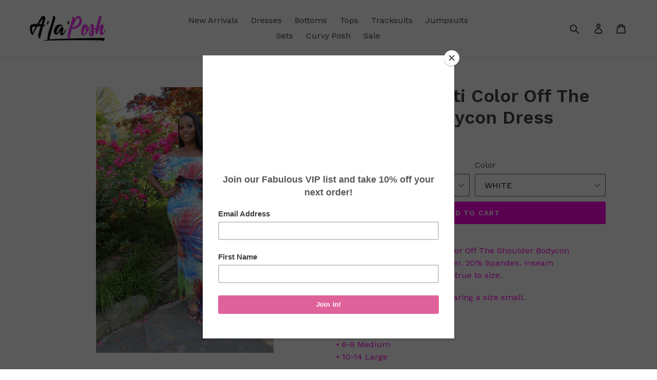

--- FILE ---
content_type: text/html; charset=utf-8
request_url: https://alaposh.com/products/caroline-multi-color-off-the-shoulder-bodycon-silhouette-dress-1
body_size: 18390
content:
<!doctype html>
<!--[if IE 9]> <html class="ie9 no-js" lang="en"> <![endif]-->
<!--[if (gt IE 9)|!(IE)]><!--> <html class="no-js" lang="en"> <!--<![endif]-->
<head>
  <meta charset="utf-8">
  <meta http-equiv="X-UA-Compatible" content="IE=edge,chrome=1">
  <meta name="viewport" content="width=device-width,initial-scale=1">
  <meta name="theme-color" content="#ff02e3">
  <link rel="canonical" href="https://alaposh.com/products/caroline-multi-color-off-the-shoulder-bodycon-silhouette-dress-1"><link rel="shortcut icon" href="//alaposh.com/cdn/shop/files/alaposh-clothing-A-icon_32x32.png?v=1613729868" type="image/png"><title>Carolyne Multi Color Off The Shoulder Bodycon Silhouette Dress
&ndash; A&#39; La&#39; Posh Clothing</title><meta name="description" content="Carolyne Multi Color Off The Shoulder Bodycon Dress."><!-- /snippets/social-meta-tags.liquid -->




<meta property="og:site_name" content="A&#39; La&#39; Posh Clothing">
<meta property="og:url" content="https://alaposh.com/products/caroline-multi-color-off-the-shoulder-bodycon-silhouette-dress-1">
<meta property="og:title" content="Carolyne Multi Color Off The Shoulder Bodycon Dress">
<meta property="og:type" content="product">
<meta property="og:description" content="Carolyne Multi Color Off The Shoulder Bodycon Dress.">

  <meta property="og:price:amount" content="39.00">
  <meta property="og:price:currency" content="USD">

<meta property="og:image" content="http://alaposh.com/cdn/shop/products/1556203364565_1200x1200.png?v=1557505261"><meta property="og:image" content="http://alaposh.com/cdn/shop/products/1556203455907_1200x1200.png?v=1557505261"><meta property="og:image" content="http://alaposh.com/cdn/shop/products/1556203422088_1200x1200.png?v=1557505261">
<meta property="og:image:secure_url" content="https://alaposh.com/cdn/shop/products/1556203364565_1200x1200.png?v=1557505261"><meta property="og:image:secure_url" content="https://alaposh.com/cdn/shop/products/1556203455907_1200x1200.png?v=1557505261"><meta property="og:image:secure_url" content="https://alaposh.com/cdn/shop/products/1556203422088_1200x1200.png?v=1557505261">


  <meta name="twitter:site" content="@https://www.instagram.com/alaposhclothing/">

<meta name="twitter:card" content="summary_large_image">
<meta name="twitter:title" content="Carolyne Multi Color Off The Shoulder Bodycon Dress">
<meta name="twitter:description" content="Carolyne Multi Color Off The Shoulder Bodycon Dress.">


  <link href="//alaposh.com/cdn/shop/t/1/assets/theme.scss.css?v=139603512466518922231744681155" rel="stylesheet" type="text/css" media="all" />
  

  <link href="//fonts.googleapis.com/css?family=Work+Sans:400,700" rel="stylesheet" type="text/css" media="all" />


  

    <link href="//fonts.googleapis.com/css?family=Work+Sans:600" rel="stylesheet" type="text/css" media="all" />
  



  <script>
    var theme = {
      strings: {
        addToCart: "Add to cart",
        soldOut: "Sold out",
        unavailable: "Unavailable",
        regularPrice: "Regular price",
        sale: "Sale",
        showMore: "Show More",
        showLess: "Show Less",
        addressError: "Error looking up that address",
        addressNoResults: "No results for that address",
        addressQueryLimit: "You have exceeded the Google API usage limit. Consider upgrading to a \u003ca href=\"https:\/\/developers.google.com\/maps\/premium\/usage-limits\"\u003ePremium Plan\u003c\/a\u003e.",
        authError: "There was a problem authenticating your Google Maps account.",
        newWindow: "Opens in a new window.",
        external: "Opens external website.",
        newWindowExternal: "Opens external website in a new window."
      },
      moneyFormat: "${{amount}}"
    }

    document.documentElement.className = document.documentElement.className.replace('no-js', 'js');
  </script>

  <!--[if (lte IE 9) ]><script src="//alaposh.com/cdn/shop/t/1/assets/match-media.min.js?v=22265819453975888031527627735" type="text/javascript"></script><![endif]--><!--[if (gt IE 9)|!(IE)]><!--><script src="//alaposh.com/cdn/shop/t/1/assets/lazysizes.js?v=68441465964607740661527627735" async="async"></script><!--<![endif]-->
  <!--[if lte IE 9]><script src="//alaposh.com/cdn/shop/t/1/assets/lazysizes.min.js?v=181"></script><![endif]-->

  <!--[if (gt IE 9)|!(IE)]><!--><script src="//alaposh.com/cdn/shop/t/1/assets/vendor.js?v=121857302354663160541527627736" defer="defer"></script><!--<![endif]-->
  <!--[if lte IE 9]><script src="//alaposh.com/cdn/shop/t/1/assets/vendor.js?v=121857302354663160541527627736"></script><![endif]-->

  <!--[if (gt IE 9)|!(IE)]><!--><script src="//alaposh.com/cdn/shop/t/1/assets/theme.js?v=150511567468357448481639408498" defer="defer"></script><!--<![endif]-->
  <!--[if lte IE 9]><script src="//alaposh.com/cdn/shop/t/1/assets/theme.js?v=150511567468357448481639408498"></script><![endif]-->

  <script>window.performance && window.performance.mark && window.performance.mark('shopify.content_for_header.start');</script><meta name="google-site-verification" content="tNNgDpu6yf9FJhnkge4uRNUro1U7AbrW6LzQc5hZoPQ">
<meta id="shopify-digital-wallet" name="shopify-digital-wallet" content="/3602022515/digital_wallets/dialog">
<meta name="shopify-checkout-api-token" content="62dc01b1f2417cf592768c05efd8758b">
<link rel="alternate" type="application/json+oembed" href="https://alaposh.com/products/caroline-multi-color-off-the-shoulder-bodycon-silhouette-dress-1.oembed">
<script async="async" src="/checkouts/internal/preloads.js?locale=en-US"></script>
<link rel="preconnect" href="https://shop.app" crossorigin="anonymous">
<script async="async" src="https://shop.app/checkouts/internal/preloads.js?locale=en-US&shop_id=3602022515" crossorigin="anonymous"></script>
<script id="apple-pay-shop-capabilities" type="application/json">{"shopId":3602022515,"countryCode":"US","currencyCode":"USD","merchantCapabilities":["supports3DS"],"merchantId":"gid:\/\/shopify\/Shop\/3602022515","merchantName":"A' La' Posh Clothing","requiredBillingContactFields":["postalAddress","email"],"requiredShippingContactFields":["postalAddress","email"],"shippingType":"shipping","supportedNetworks":["visa","masterCard","amex","discover","elo","jcb"],"total":{"type":"pending","label":"A' La' Posh Clothing","amount":"1.00"},"shopifyPaymentsEnabled":true,"supportsSubscriptions":true}</script>
<script id="shopify-features" type="application/json">{"accessToken":"62dc01b1f2417cf592768c05efd8758b","betas":["rich-media-storefront-analytics"],"domain":"alaposh.com","predictiveSearch":true,"shopId":3602022515,"locale":"en"}</script>
<script>var Shopify = Shopify || {};
Shopify.shop = "a-la-posh.myshopify.com";
Shopify.locale = "en";
Shopify.currency = {"active":"USD","rate":"1.0"};
Shopify.country = "US";
Shopify.theme = {"name":"Debut","id":17208508531,"schema_name":"Debut","schema_version":"4.0.0","theme_store_id":796,"role":"main"};
Shopify.theme.handle = "null";
Shopify.theme.style = {"id":null,"handle":null};
Shopify.cdnHost = "alaposh.com/cdn";
Shopify.routes = Shopify.routes || {};
Shopify.routes.root = "/";</script>
<script type="module">!function(o){(o.Shopify=o.Shopify||{}).modules=!0}(window);</script>
<script>!function(o){function n(){var o=[];function n(){o.push(Array.prototype.slice.apply(arguments))}return n.q=o,n}var t=o.Shopify=o.Shopify||{};t.loadFeatures=n(),t.autoloadFeatures=n()}(window);</script>
<script>
  window.ShopifyPay = window.ShopifyPay || {};
  window.ShopifyPay.apiHost = "shop.app\/pay";
  window.ShopifyPay.redirectState = null;
</script>
<script id="shop-js-analytics" type="application/json">{"pageType":"product"}</script>
<script defer="defer" async type="module" src="//alaposh.com/cdn/shopifycloud/shop-js/modules/v2/client.init-shop-cart-sync_C5BV16lS.en.esm.js"></script>
<script defer="defer" async type="module" src="//alaposh.com/cdn/shopifycloud/shop-js/modules/v2/chunk.common_CygWptCX.esm.js"></script>
<script type="module">
  await import("//alaposh.com/cdn/shopifycloud/shop-js/modules/v2/client.init-shop-cart-sync_C5BV16lS.en.esm.js");
await import("//alaposh.com/cdn/shopifycloud/shop-js/modules/v2/chunk.common_CygWptCX.esm.js");

  window.Shopify.SignInWithShop?.initShopCartSync?.({"fedCMEnabled":true,"windoidEnabled":true});

</script>
<script>
  window.Shopify = window.Shopify || {};
  if (!window.Shopify.featureAssets) window.Shopify.featureAssets = {};
  window.Shopify.featureAssets['shop-js'] = {"shop-cart-sync":["modules/v2/client.shop-cart-sync_ZFArdW7E.en.esm.js","modules/v2/chunk.common_CygWptCX.esm.js"],"init-fed-cm":["modules/v2/client.init-fed-cm_CmiC4vf6.en.esm.js","modules/v2/chunk.common_CygWptCX.esm.js"],"shop-cash-offers":["modules/v2/client.shop-cash-offers_DOA2yAJr.en.esm.js","modules/v2/chunk.common_CygWptCX.esm.js","modules/v2/chunk.modal_D71HUcav.esm.js"],"shop-button":["modules/v2/client.shop-button_tlx5R9nI.en.esm.js","modules/v2/chunk.common_CygWptCX.esm.js"],"shop-toast-manager":["modules/v2/client.shop-toast-manager_ClPi3nE9.en.esm.js","modules/v2/chunk.common_CygWptCX.esm.js"],"init-shop-cart-sync":["modules/v2/client.init-shop-cart-sync_C5BV16lS.en.esm.js","modules/v2/chunk.common_CygWptCX.esm.js"],"avatar":["modules/v2/client.avatar_BTnouDA3.en.esm.js"],"init-windoid":["modules/v2/client.init-windoid_sURxWdc1.en.esm.js","modules/v2/chunk.common_CygWptCX.esm.js"],"init-shop-email-lookup-coordinator":["modules/v2/client.init-shop-email-lookup-coordinator_B8hsDcYM.en.esm.js","modules/v2/chunk.common_CygWptCX.esm.js"],"pay-button":["modules/v2/client.pay-button_FdsNuTd3.en.esm.js","modules/v2/chunk.common_CygWptCX.esm.js"],"shop-login-button":["modules/v2/client.shop-login-button_C5VAVYt1.en.esm.js","modules/v2/chunk.common_CygWptCX.esm.js","modules/v2/chunk.modal_D71HUcav.esm.js"],"init-customer-accounts-sign-up":["modules/v2/client.init-customer-accounts-sign-up_CPSyQ0Tj.en.esm.js","modules/v2/client.shop-login-button_C5VAVYt1.en.esm.js","modules/v2/chunk.common_CygWptCX.esm.js","modules/v2/chunk.modal_D71HUcav.esm.js"],"init-shop-for-new-customer-accounts":["modules/v2/client.init-shop-for-new-customer-accounts_ChsxoAhi.en.esm.js","modules/v2/client.shop-login-button_C5VAVYt1.en.esm.js","modules/v2/chunk.common_CygWptCX.esm.js","modules/v2/chunk.modal_D71HUcav.esm.js"],"init-customer-accounts":["modules/v2/client.init-customer-accounts_DxDtT_ad.en.esm.js","modules/v2/client.shop-login-button_C5VAVYt1.en.esm.js","modules/v2/chunk.common_CygWptCX.esm.js","modules/v2/chunk.modal_D71HUcav.esm.js"],"shop-follow-button":["modules/v2/client.shop-follow-button_Cva4Ekp9.en.esm.js","modules/v2/chunk.common_CygWptCX.esm.js","modules/v2/chunk.modal_D71HUcav.esm.js"],"checkout-modal":["modules/v2/client.checkout-modal_BPM8l0SH.en.esm.js","modules/v2/chunk.common_CygWptCX.esm.js","modules/v2/chunk.modal_D71HUcav.esm.js"],"lead-capture":["modules/v2/client.lead-capture_Bi8yE_yS.en.esm.js","modules/v2/chunk.common_CygWptCX.esm.js","modules/v2/chunk.modal_D71HUcav.esm.js"],"shop-login":["modules/v2/client.shop-login_D6lNrXab.en.esm.js","modules/v2/chunk.common_CygWptCX.esm.js","modules/v2/chunk.modal_D71HUcav.esm.js"],"payment-terms":["modules/v2/client.payment-terms_CZxnsJam.en.esm.js","modules/v2/chunk.common_CygWptCX.esm.js","modules/v2/chunk.modal_D71HUcav.esm.js"]};
</script>
<script>(function() {
  var isLoaded = false;
  function asyncLoad() {
    if (isLoaded) return;
    isLoaded = true;
    var urls = ["\/\/code.tidio.co\/whbg35ub7tm1d31sk1sxkektjvil0rnc.js?shop=a-la-posh.myshopify.com","https:\/\/chimpstatic.com\/mcjs-connected\/js\/users\/85463fe2d51054c59cc223771\/65d5511c8bc4e1f7e3b8628c2.js?shop=a-la-posh.myshopify.com"];
    for (var i = 0; i < urls.length; i++) {
      var s = document.createElement('script');
      s.type = 'text/javascript';
      s.async = true;
      s.src = urls[i];
      var x = document.getElementsByTagName('script')[0];
      x.parentNode.insertBefore(s, x);
    }
  };
  if(window.attachEvent) {
    window.attachEvent('onload', asyncLoad);
  } else {
    window.addEventListener('load', asyncLoad, false);
  }
})();</script>
<script id="__st">var __st={"a":3602022515,"offset":-18000,"reqid":"e4e5e703-5bb0-4d3e-b7cb-e6424664241c-1768851240","pageurl":"alaposh.com\/products\/caroline-multi-color-off-the-shoulder-bodycon-silhouette-dress-1","u":"cb16e3b50ad9","p":"product","rtyp":"product","rid":2014005919859};</script>
<script>window.ShopifyPaypalV4VisibilityTracking = true;</script>
<script id="captcha-bootstrap">!function(){'use strict';const t='contact',e='account',n='new_comment',o=[[t,t],['blogs',n],['comments',n],[t,'customer']],c=[[e,'customer_login'],[e,'guest_login'],[e,'recover_customer_password'],[e,'create_customer']],r=t=>t.map((([t,e])=>`form[action*='/${t}']:not([data-nocaptcha='true']) input[name='form_type'][value='${e}']`)).join(','),a=t=>()=>t?[...document.querySelectorAll(t)].map((t=>t.form)):[];function s(){const t=[...o],e=r(t);return a(e)}const i='password',u='form_key',d=['recaptcha-v3-token','g-recaptcha-response','h-captcha-response',i],f=()=>{try{return window.sessionStorage}catch{return}},m='__shopify_v',_=t=>t.elements[u];function p(t,e,n=!1){try{const o=window.sessionStorage,c=JSON.parse(o.getItem(e)),{data:r}=function(t){const{data:e,action:n}=t;return t[m]||n?{data:e,action:n}:{data:t,action:n}}(c);for(const[e,n]of Object.entries(r))t.elements[e]&&(t.elements[e].value=n);n&&o.removeItem(e)}catch(o){console.error('form repopulation failed',{error:o})}}const l='form_type',E='cptcha';function T(t){t.dataset[E]=!0}const w=window,h=w.document,L='Shopify',v='ce_forms',y='captcha';let A=!1;((t,e)=>{const n=(g='f06e6c50-85a8-45c8-87d0-21a2b65856fe',I='https://cdn.shopify.com/shopifycloud/storefront-forms-hcaptcha/ce_storefront_forms_captcha_hcaptcha.v1.5.2.iife.js',D={infoText:'Protected by hCaptcha',privacyText:'Privacy',termsText:'Terms'},(t,e,n)=>{const o=w[L][v],c=o.bindForm;if(c)return c(t,g,e,D).then(n);var r;o.q.push([[t,g,e,D],n]),r=I,A||(h.body.append(Object.assign(h.createElement('script'),{id:'captcha-provider',async:!0,src:r})),A=!0)});var g,I,D;w[L]=w[L]||{},w[L][v]=w[L][v]||{},w[L][v].q=[],w[L][y]=w[L][y]||{},w[L][y].protect=function(t,e){n(t,void 0,e),T(t)},Object.freeze(w[L][y]),function(t,e,n,w,h,L){const[v,y,A,g]=function(t,e,n){const i=e?o:[],u=t?c:[],d=[...i,...u],f=r(d),m=r(i),_=r(d.filter((([t,e])=>n.includes(e))));return[a(f),a(m),a(_),s()]}(w,h,L),I=t=>{const e=t.target;return e instanceof HTMLFormElement?e:e&&e.form},D=t=>v().includes(t);t.addEventListener('submit',(t=>{const e=I(t);if(!e)return;const n=D(e)&&!e.dataset.hcaptchaBound&&!e.dataset.recaptchaBound,o=_(e),c=g().includes(e)&&(!o||!o.value);(n||c)&&t.preventDefault(),c&&!n&&(function(t){try{if(!f())return;!function(t){const e=f();if(!e)return;const n=_(t);if(!n)return;const o=n.value;o&&e.removeItem(o)}(t);const e=Array.from(Array(32),(()=>Math.random().toString(36)[2])).join('');!function(t,e){_(t)||t.append(Object.assign(document.createElement('input'),{type:'hidden',name:u})),t.elements[u].value=e}(t,e),function(t,e){const n=f();if(!n)return;const o=[...t.querySelectorAll(`input[type='${i}']`)].map((({name:t})=>t)),c=[...d,...o],r={};for(const[a,s]of new FormData(t).entries())c.includes(a)||(r[a]=s);n.setItem(e,JSON.stringify({[m]:1,action:t.action,data:r}))}(t,e)}catch(e){console.error('failed to persist form',e)}}(e),e.submit())}));const S=(t,e)=>{t&&!t.dataset[E]&&(n(t,e.some((e=>e===t))),T(t))};for(const o of['focusin','change'])t.addEventListener(o,(t=>{const e=I(t);D(e)&&S(e,y())}));const B=e.get('form_key'),M=e.get(l),P=B&&M;t.addEventListener('DOMContentLoaded',(()=>{const t=y();if(P)for(const e of t)e.elements[l].value===M&&p(e,B);[...new Set([...A(),...v().filter((t=>'true'===t.dataset.shopifyCaptcha))])].forEach((e=>S(e,t)))}))}(h,new URLSearchParams(w.location.search),n,t,e,['guest_login'])})(!0,!0)}();</script>
<script integrity="sha256-4kQ18oKyAcykRKYeNunJcIwy7WH5gtpwJnB7kiuLZ1E=" data-source-attribution="shopify.loadfeatures" defer="defer" src="//alaposh.com/cdn/shopifycloud/storefront/assets/storefront/load_feature-a0a9edcb.js" crossorigin="anonymous"></script>
<script crossorigin="anonymous" defer="defer" src="//alaposh.com/cdn/shopifycloud/storefront/assets/shopify_pay/storefront-65b4c6d7.js?v=20250812"></script>
<script data-source-attribution="shopify.dynamic_checkout.dynamic.init">var Shopify=Shopify||{};Shopify.PaymentButton=Shopify.PaymentButton||{isStorefrontPortableWallets:!0,init:function(){window.Shopify.PaymentButton.init=function(){};var t=document.createElement("script");t.src="https://alaposh.com/cdn/shopifycloud/portable-wallets/latest/portable-wallets.en.js",t.type="module",document.head.appendChild(t)}};
</script>
<script data-source-attribution="shopify.dynamic_checkout.buyer_consent">
  function portableWalletsHideBuyerConsent(e){var t=document.getElementById("shopify-buyer-consent"),n=document.getElementById("shopify-subscription-policy-button");t&&n&&(t.classList.add("hidden"),t.setAttribute("aria-hidden","true"),n.removeEventListener("click",e))}function portableWalletsShowBuyerConsent(e){var t=document.getElementById("shopify-buyer-consent"),n=document.getElementById("shopify-subscription-policy-button");t&&n&&(t.classList.remove("hidden"),t.removeAttribute("aria-hidden"),n.addEventListener("click",e))}window.Shopify?.PaymentButton&&(window.Shopify.PaymentButton.hideBuyerConsent=portableWalletsHideBuyerConsent,window.Shopify.PaymentButton.showBuyerConsent=portableWalletsShowBuyerConsent);
</script>
<script data-source-attribution="shopify.dynamic_checkout.cart.bootstrap">document.addEventListener("DOMContentLoaded",(function(){function t(){return document.querySelector("shopify-accelerated-checkout-cart, shopify-accelerated-checkout")}if(t())Shopify.PaymentButton.init();else{new MutationObserver((function(e,n){t()&&(Shopify.PaymentButton.init(),n.disconnect())})).observe(document.body,{childList:!0,subtree:!0})}}));
</script>
<link id="shopify-accelerated-checkout-styles" rel="stylesheet" media="screen" href="https://alaposh.com/cdn/shopifycloud/portable-wallets/latest/accelerated-checkout-backwards-compat.css" crossorigin="anonymous">
<style id="shopify-accelerated-checkout-cart">
        #shopify-buyer-consent {
  margin-top: 1em;
  display: inline-block;
  width: 100%;
}

#shopify-buyer-consent.hidden {
  display: none;
}

#shopify-subscription-policy-button {
  background: none;
  border: none;
  padding: 0;
  text-decoration: underline;
  font-size: inherit;
  cursor: pointer;
}

#shopify-subscription-policy-button::before {
  box-shadow: none;
}

      </style>

<script>window.performance && window.performance.mark && window.performance.mark('shopify.content_for_header.end');</script>
<link href="https://monorail-edge.shopifysvc.com" rel="dns-prefetch">
<script>(function(){if ("sendBeacon" in navigator && "performance" in window) {try {var session_token_from_headers = performance.getEntriesByType('navigation')[0].serverTiming.find(x => x.name == '_s').description;} catch {var session_token_from_headers = undefined;}var session_cookie_matches = document.cookie.match(/_shopify_s=([^;]*)/);var session_token_from_cookie = session_cookie_matches && session_cookie_matches.length === 2 ? session_cookie_matches[1] : "";var session_token = session_token_from_headers || session_token_from_cookie || "";function handle_abandonment_event(e) {var entries = performance.getEntries().filter(function(entry) {return /monorail-edge.shopifysvc.com/.test(entry.name);});if (!window.abandonment_tracked && entries.length === 0) {window.abandonment_tracked = true;var currentMs = Date.now();var navigation_start = performance.timing.navigationStart;var payload = {shop_id: 3602022515,url: window.location.href,navigation_start,duration: currentMs - navigation_start,session_token,page_type: "product"};window.navigator.sendBeacon("https://monorail-edge.shopifysvc.com/v1/produce", JSON.stringify({schema_id: "online_store_buyer_site_abandonment/1.1",payload: payload,metadata: {event_created_at_ms: currentMs,event_sent_at_ms: currentMs}}));}}window.addEventListener('pagehide', handle_abandonment_event);}}());</script>
<script id="web-pixels-manager-setup">(function e(e,d,r,n,o){if(void 0===o&&(o={}),!Boolean(null===(a=null===(i=window.Shopify)||void 0===i?void 0:i.analytics)||void 0===a?void 0:a.replayQueue)){var i,a;window.Shopify=window.Shopify||{};var t=window.Shopify;t.analytics=t.analytics||{};var s=t.analytics;s.replayQueue=[],s.publish=function(e,d,r){return s.replayQueue.push([e,d,r]),!0};try{self.performance.mark("wpm:start")}catch(e){}var l=function(){var e={modern:/Edge?\/(1{2}[4-9]|1[2-9]\d|[2-9]\d{2}|\d{4,})\.\d+(\.\d+|)|Firefox\/(1{2}[4-9]|1[2-9]\d|[2-9]\d{2}|\d{4,})\.\d+(\.\d+|)|Chrom(ium|e)\/(9{2}|\d{3,})\.\d+(\.\d+|)|(Maci|X1{2}).+ Version\/(15\.\d+|(1[6-9]|[2-9]\d|\d{3,})\.\d+)([,.]\d+|)( \(\w+\)|)( Mobile\/\w+|) Safari\/|Chrome.+OPR\/(9{2}|\d{3,})\.\d+\.\d+|(CPU[ +]OS|iPhone[ +]OS|CPU[ +]iPhone|CPU IPhone OS|CPU iPad OS)[ +]+(15[._]\d+|(1[6-9]|[2-9]\d|\d{3,})[._]\d+)([._]\d+|)|Android:?[ /-](13[3-9]|1[4-9]\d|[2-9]\d{2}|\d{4,})(\.\d+|)(\.\d+|)|Android.+Firefox\/(13[5-9]|1[4-9]\d|[2-9]\d{2}|\d{4,})\.\d+(\.\d+|)|Android.+Chrom(ium|e)\/(13[3-9]|1[4-9]\d|[2-9]\d{2}|\d{4,})\.\d+(\.\d+|)|SamsungBrowser\/([2-9]\d|\d{3,})\.\d+/,legacy:/Edge?\/(1[6-9]|[2-9]\d|\d{3,})\.\d+(\.\d+|)|Firefox\/(5[4-9]|[6-9]\d|\d{3,})\.\d+(\.\d+|)|Chrom(ium|e)\/(5[1-9]|[6-9]\d|\d{3,})\.\d+(\.\d+|)([\d.]+$|.*Safari\/(?![\d.]+ Edge\/[\d.]+$))|(Maci|X1{2}).+ Version\/(10\.\d+|(1[1-9]|[2-9]\d|\d{3,})\.\d+)([,.]\d+|)( \(\w+\)|)( Mobile\/\w+|) Safari\/|Chrome.+OPR\/(3[89]|[4-9]\d|\d{3,})\.\d+\.\d+|(CPU[ +]OS|iPhone[ +]OS|CPU[ +]iPhone|CPU IPhone OS|CPU iPad OS)[ +]+(10[._]\d+|(1[1-9]|[2-9]\d|\d{3,})[._]\d+)([._]\d+|)|Android:?[ /-](13[3-9]|1[4-9]\d|[2-9]\d{2}|\d{4,})(\.\d+|)(\.\d+|)|Mobile Safari.+OPR\/([89]\d|\d{3,})\.\d+\.\d+|Android.+Firefox\/(13[5-9]|1[4-9]\d|[2-9]\d{2}|\d{4,})\.\d+(\.\d+|)|Android.+Chrom(ium|e)\/(13[3-9]|1[4-9]\d|[2-9]\d{2}|\d{4,})\.\d+(\.\d+|)|Android.+(UC? ?Browser|UCWEB|U3)[ /]?(15\.([5-9]|\d{2,})|(1[6-9]|[2-9]\d|\d{3,})\.\d+)\.\d+|SamsungBrowser\/(5\.\d+|([6-9]|\d{2,})\.\d+)|Android.+MQ{2}Browser\/(14(\.(9|\d{2,})|)|(1[5-9]|[2-9]\d|\d{3,})(\.\d+|))(\.\d+|)|K[Aa][Ii]OS\/(3\.\d+|([4-9]|\d{2,})\.\d+)(\.\d+|)/},d=e.modern,r=e.legacy,n=navigator.userAgent;return n.match(d)?"modern":n.match(r)?"legacy":"unknown"}(),u="modern"===l?"modern":"legacy",c=(null!=n?n:{modern:"",legacy:""})[u],f=function(e){return[e.baseUrl,"/wpm","/b",e.hashVersion,"modern"===e.buildTarget?"m":"l",".js"].join("")}({baseUrl:d,hashVersion:r,buildTarget:u}),m=function(e){var d=e.version,r=e.bundleTarget,n=e.surface,o=e.pageUrl,i=e.monorailEndpoint;return{emit:function(e){var a=e.status,t=e.errorMsg,s=(new Date).getTime(),l=JSON.stringify({metadata:{event_sent_at_ms:s},events:[{schema_id:"web_pixels_manager_load/3.1",payload:{version:d,bundle_target:r,page_url:o,status:a,surface:n,error_msg:t},metadata:{event_created_at_ms:s}}]});if(!i)return console&&console.warn&&console.warn("[Web Pixels Manager] No Monorail endpoint provided, skipping logging."),!1;try{return self.navigator.sendBeacon.bind(self.navigator)(i,l)}catch(e){}var u=new XMLHttpRequest;try{return u.open("POST",i,!0),u.setRequestHeader("Content-Type","text/plain"),u.send(l),!0}catch(e){return console&&console.warn&&console.warn("[Web Pixels Manager] Got an unhandled error while logging to Monorail."),!1}}}}({version:r,bundleTarget:l,surface:e.surface,pageUrl:self.location.href,monorailEndpoint:e.monorailEndpoint});try{o.browserTarget=l,function(e){var d=e.src,r=e.async,n=void 0===r||r,o=e.onload,i=e.onerror,a=e.sri,t=e.scriptDataAttributes,s=void 0===t?{}:t,l=document.createElement("script"),u=document.querySelector("head"),c=document.querySelector("body");if(l.async=n,l.src=d,a&&(l.integrity=a,l.crossOrigin="anonymous"),s)for(var f in s)if(Object.prototype.hasOwnProperty.call(s,f))try{l.dataset[f]=s[f]}catch(e){}if(o&&l.addEventListener("load",o),i&&l.addEventListener("error",i),u)u.appendChild(l);else{if(!c)throw new Error("Did not find a head or body element to append the script");c.appendChild(l)}}({src:f,async:!0,onload:function(){if(!function(){var e,d;return Boolean(null===(d=null===(e=window.Shopify)||void 0===e?void 0:e.analytics)||void 0===d?void 0:d.initialized)}()){var d=window.webPixelsManager.init(e)||void 0;if(d){var r=window.Shopify.analytics;r.replayQueue.forEach((function(e){var r=e[0],n=e[1],o=e[2];d.publishCustomEvent(r,n,o)})),r.replayQueue=[],r.publish=d.publishCustomEvent,r.visitor=d.visitor,r.initialized=!0}}},onerror:function(){return m.emit({status:"failed",errorMsg:"".concat(f," has failed to load")})},sri:function(e){var d=/^sha384-[A-Za-z0-9+/=]+$/;return"string"==typeof e&&d.test(e)}(c)?c:"",scriptDataAttributes:o}),m.emit({status:"loading"})}catch(e){m.emit({status:"failed",errorMsg:(null==e?void 0:e.message)||"Unknown error"})}}})({shopId: 3602022515,storefrontBaseUrl: "https://alaposh.com",extensionsBaseUrl: "https://extensions.shopifycdn.com/cdn/shopifycloud/web-pixels-manager",monorailEndpoint: "https://monorail-edge.shopifysvc.com/unstable/produce_batch",surface: "storefront-renderer",enabledBetaFlags: ["2dca8a86"],webPixelsConfigList: [{"id":"391446637","configuration":"{\"config\":\"{\\\"pixel_id\\\":\\\"785517471\\\",\\\"target_country\\\":\\\"US\\\",\\\"gtag_events\\\":[{\\\"type\\\":\\\"page_view\\\",\\\"action_label\\\":\\\"AW-785517471\\\/Jn1ZCMSr-4sBEJ-XyPYC\\\"},{\\\"type\\\":\\\"purchase\\\",\\\"action_label\\\":\\\"AW-785517471\\\/f83DCMer-4sBEJ-XyPYC\\\"},{\\\"type\\\":\\\"view_item\\\",\\\"action_label\\\":\\\"AW-785517471\\\/ixSiCMqr-4sBEJ-XyPYC\\\"},{\\\"type\\\":\\\"add_to_cart\\\",\\\"action_label\\\":\\\"AW-785517471\\\/AQStCM2r-4sBEJ-XyPYC\\\"},{\\\"type\\\":\\\"begin_checkout\\\",\\\"action_label\\\":\\\"AW-785517471\\\/djfECNCr-4sBEJ-XyPYC\\\"},{\\\"type\\\":\\\"search\\\",\\\"action_label\\\":\\\"AW-785517471\\\/vl4xCNOr-4sBEJ-XyPYC\\\"},{\\\"type\\\":\\\"add_payment_info\\\",\\\"action_label\\\":\\\"AW-785517471\\\/TcqxCNar-4sBEJ-XyPYC\\\"}],\\\"enable_monitoring_mode\\\":false}\"}","eventPayloadVersion":"v1","runtimeContext":"OPEN","scriptVersion":"b2a88bafab3e21179ed38636efcd8a93","type":"APP","apiClientId":1780363,"privacyPurposes":[],"dataSharingAdjustments":{"protectedCustomerApprovalScopes":["read_customer_address","read_customer_email","read_customer_name","read_customer_personal_data","read_customer_phone"]}},{"id":"39845997","eventPayloadVersion":"v1","runtimeContext":"LAX","scriptVersion":"1","type":"CUSTOM","privacyPurposes":["MARKETING"],"name":"Meta pixel (migrated)"},{"id":"65142893","eventPayloadVersion":"v1","runtimeContext":"LAX","scriptVersion":"1","type":"CUSTOM","privacyPurposes":["ANALYTICS"],"name":"Google Analytics tag (migrated)"},{"id":"shopify-app-pixel","configuration":"{}","eventPayloadVersion":"v1","runtimeContext":"STRICT","scriptVersion":"0450","apiClientId":"shopify-pixel","type":"APP","privacyPurposes":["ANALYTICS","MARKETING"]},{"id":"shopify-custom-pixel","eventPayloadVersion":"v1","runtimeContext":"LAX","scriptVersion":"0450","apiClientId":"shopify-pixel","type":"CUSTOM","privacyPurposes":["ANALYTICS","MARKETING"]}],isMerchantRequest: false,initData: {"shop":{"name":"A' La' Posh Clothing","paymentSettings":{"currencyCode":"USD"},"myshopifyDomain":"a-la-posh.myshopify.com","countryCode":"US","storefrontUrl":"https:\/\/alaposh.com"},"customer":null,"cart":null,"checkout":null,"productVariants":[{"price":{"amount":39.0,"currencyCode":"USD"},"product":{"title":"Carolyne Multi Color Off The Shoulder Bodycon Dress","vendor":"A' LA' POSH","id":"2014005919859","untranslatedTitle":"Carolyne Multi Color Off The Shoulder Bodycon Dress","url":"\/products\/caroline-multi-color-off-the-shoulder-bodycon-silhouette-dress-1","type":"dresses"},"id":"18422310764659","image":{"src":"\/\/alaposh.com\/cdn\/shop\/products\/1556203364565.png?v=1557505261"},"sku":"0112-6480-7","title":"S \/ WHITE","untranslatedTitle":"S \/ WHITE"},{"price":{"amount":39.0,"currencyCode":"USD"},"product":{"title":"Carolyne Multi Color Off The Shoulder Bodycon Dress","vendor":"A' LA' POSH","id":"2014005919859","untranslatedTitle":"Carolyne Multi Color Off The Shoulder Bodycon Dress","url":"\/products\/caroline-multi-color-off-the-shoulder-bodycon-silhouette-dress-1","type":"dresses"},"id":"18422310830195","image":{"src":"\/\/alaposh.com\/cdn\/shop\/products\/1556203364565.png?v=1557505261"},"sku":"0112-6480-9","title":"L \/ WHITE","untranslatedTitle":"L \/ WHITE"},{"price":{"amount":39.0,"currencyCode":"USD"},"product":{"title":"Carolyne Multi Color Off The Shoulder Bodycon Dress","vendor":"A' LA' POSH","id":"2014005919859","untranslatedTitle":"Carolyne Multi Color Off The Shoulder Bodycon Dress","url":"\/products\/caroline-multi-color-off-the-shoulder-bodycon-silhouette-dress-1","type":"dresses"},"id":"42362854309997","image":{"src":"\/\/alaposh.com\/cdn\/shop\/products\/1556203364565.png?v=1557505261"},"sku":null,"title":"M \/ White","untranslatedTitle":"M \/ White"}],"purchasingCompany":null},},"https://alaposh.com/cdn","fcfee988w5aeb613cpc8e4bc33m6693e112",{"modern":"","legacy":""},{"shopId":"3602022515","storefrontBaseUrl":"https:\/\/alaposh.com","extensionBaseUrl":"https:\/\/extensions.shopifycdn.com\/cdn\/shopifycloud\/web-pixels-manager","surface":"storefront-renderer","enabledBetaFlags":"[\"2dca8a86\"]","isMerchantRequest":"false","hashVersion":"fcfee988w5aeb613cpc8e4bc33m6693e112","publish":"custom","events":"[[\"page_viewed\",{}],[\"product_viewed\",{\"productVariant\":{\"price\":{\"amount\":39.0,\"currencyCode\":\"USD\"},\"product\":{\"title\":\"Carolyne Multi Color Off The Shoulder Bodycon Dress\",\"vendor\":\"A' LA' POSH\",\"id\":\"2014005919859\",\"untranslatedTitle\":\"Carolyne Multi Color Off The Shoulder Bodycon Dress\",\"url\":\"\/products\/caroline-multi-color-off-the-shoulder-bodycon-silhouette-dress-1\",\"type\":\"dresses\"},\"id\":\"18422310764659\",\"image\":{\"src\":\"\/\/alaposh.com\/cdn\/shop\/products\/1556203364565.png?v=1557505261\"},\"sku\":\"0112-6480-7\",\"title\":\"S \/ WHITE\",\"untranslatedTitle\":\"S \/ WHITE\"}}]]"});</script><script>
  window.ShopifyAnalytics = window.ShopifyAnalytics || {};
  window.ShopifyAnalytics.meta = window.ShopifyAnalytics.meta || {};
  window.ShopifyAnalytics.meta.currency = 'USD';
  var meta = {"product":{"id":2014005919859,"gid":"gid:\/\/shopify\/Product\/2014005919859","vendor":"A' LA' POSH","type":"dresses","handle":"caroline-multi-color-off-the-shoulder-bodycon-silhouette-dress-1","variants":[{"id":18422310764659,"price":3900,"name":"Carolyne Multi Color Off The Shoulder Bodycon Dress - S \/ WHITE","public_title":"S \/ WHITE","sku":"0112-6480-7"},{"id":18422310830195,"price":3900,"name":"Carolyne Multi Color Off The Shoulder Bodycon Dress - L \/ WHITE","public_title":"L \/ WHITE","sku":"0112-6480-9"},{"id":42362854309997,"price":3900,"name":"Carolyne Multi Color Off The Shoulder Bodycon Dress - M \/ White","public_title":"M \/ White","sku":null}],"remote":false},"page":{"pageType":"product","resourceType":"product","resourceId":2014005919859,"requestId":"e4e5e703-5bb0-4d3e-b7cb-e6424664241c-1768851240"}};
  for (var attr in meta) {
    window.ShopifyAnalytics.meta[attr] = meta[attr];
  }
</script>
<script class="analytics">
  (function () {
    var customDocumentWrite = function(content) {
      var jquery = null;

      if (window.jQuery) {
        jquery = window.jQuery;
      } else if (window.Checkout && window.Checkout.$) {
        jquery = window.Checkout.$;
      }

      if (jquery) {
        jquery('body').append(content);
      }
    };

    var hasLoggedConversion = function(token) {
      if (token) {
        return document.cookie.indexOf('loggedConversion=' + token) !== -1;
      }
      return false;
    }

    var setCookieIfConversion = function(token) {
      if (token) {
        var twoMonthsFromNow = new Date(Date.now());
        twoMonthsFromNow.setMonth(twoMonthsFromNow.getMonth() + 2);

        document.cookie = 'loggedConversion=' + token + '; expires=' + twoMonthsFromNow;
      }
    }

    var trekkie = window.ShopifyAnalytics.lib = window.trekkie = window.trekkie || [];
    if (trekkie.integrations) {
      return;
    }
    trekkie.methods = [
      'identify',
      'page',
      'ready',
      'track',
      'trackForm',
      'trackLink'
    ];
    trekkie.factory = function(method) {
      return function() {
        var args = Array.prototype.slice.call(arguments);
        args.unshift(method);
        trekkie.push(args);
        return trekkie;
      };
    };
    for (var i = 0; i < trekkie.methods.length; i++) {
      var key = trekkie.methods[i];
      trekkie[key] = trekkie.factory(key);
    }
    trekkie.load = function(config) {
      trekkie.config = config || {};
      trekkie.config.initialDocumentCookie = document.cookie;
      var first = document.getElementsByTagName('script')[0];
      var script = document.createElement('script');
      script.type = 'text/javascript';
      script.onerror = function(e) {
        var scriptFallback = document.createElement('script');
        scriptFallback.type = 'text/javascript';
        scriptFallback.onerror = function(error) {
                var Monorail = {
      produce: function produce(monorailDomain, schemaId, payload) {
        var currentMs = new Date().getTime();
        var event = {
          schema_id: schemaId,
          payload: payload,
          metadata: {
            event_created_at_ms: currentMs,
            event_sent_at_ms: currentMs
          }
        };
        return Monorail.sendRequest("https://" + monorailDomain + "/v1/produce", JSON.stringify(event));
      },
      sendRequest: function sendRequest(endpointUrl, payload) {
        // Try the sendBeacon API
        if (window && window.navigator && typeof window.navigator.sendBeacon === 'function' && typeof window.Blob === 'function' && !Monorail.isIos12()) {
          var blobData = new window.Blob([payload], {
            type: 'text/plain'
          });

          if (window.navigator.sendBeacon(endpointUrl, blobData)) {
            return true;
          } // sendBeacon was not successful

        } // XHR beacon

        var xhr = new XMLHttpRequest();

        try {
          xhr.open('POST', endpointUrl);
          xhr.setRequestHeader('Content-Type', 'text/plain');
          xhr.send(payload);
        } catch (e) {
          console.log(e);
        }

        return false;
      },
      isIos12: function isIos12() {
        return window.navigator.userAgent.lastIndexOf('iPhone; CPU iPhone OS 12_') !== -1 || window.navigator.userAgent.lastIndexOf('iPad; CPU OS 12_') !== -1;
      }
    };
    Monorail.produce('monorail-edge.shopifysvc.com',
      'trekkie_storefront_load_errors/1.1',
      {shop_id: 3602022515,
      theme_id: 17208508531,
      app_name: "storefront",
      context_url: window.location.href,
      source_url: "//alaposh.com/cdn/s/trekkie.storefront.cd680fe47e6c39ca5d5df5f0a32d569bc48c0f27.min.js"});

        };
        scriptFallback.async = true;
        scriptFallback.src = '//alaposh.com/cdn/s/trekkie.storefront.cd680fe47e6c39ca5d5df5f0a32d569bc48c0f27.min.js';
        first.parentNode.insertBefore(scriptFallback, first);
      };
      script.async = true;
      script.src = '//alaposh.com/cdn/s/trekkie.storefront.cd680fe47e6c39ca5d5df5f0a32d569bc48c0f27.min.js';
      first.parentNode.insertBefore(script, first);
    };
    trekkie.load(
      {"Trekkie":{"appName":"storefront","development":false,"defaultAttributes":{"shopId":3602022515,"isMerchantRequest":null,"themeId":17208508531,"themeCityHash":"13375207776927265749","contentLanguage":"en","currency":"USD","eventMetadataId":"3d8e65a9-7b61-4fb7-8971-c736da039598"},"isServerSideCookieWritingEnabled":true,"monorailRegion":"shop_domain","enabledBetaFlags":["65f19447"]},"Session Attribution":{},"S2S":{"facebookCapiEnabled":false,"source":"trekkie-storefront-renderer","apiClientId":580111}}
    );

    var loaded = false;
    trekkie.ready(function() {
      if (loaded) return;
      loaded = true;

      window.ShopifyAnalytics.lib = window.trekkie;

      var originalDocumentWrite = document.write;
      document.write = customDocumentWrite;
      try { window.ShopifyAnalytics.merchantGoogleAnalytics.call(this); } catch(error) {};
      document.write = originalDocumentWrite;

      window.ShopifyAnalytics.lib.page(null,{"pageType":"product","resourceType":"product","resourceId":2014005919859,"requestId":"e4e5e703-5bb0-4d3e-b7cb-e6424664241c-1768851240","shopifyEmitted":true});

      var match = window.location.pathname.match(/checkouts\/(.+)\/(thank_you|post_purchase)/)
      var token = match? match[1]: undefined;
      if (!hasLoggedConversion(token)) {
        setCookieIfConversion(token);
        window.ShopifyAnalytics.lib.track("Viewed Product",{"currency":"USD","variantId":18422310764659,"productId":2014005919859,"productGid":"gid:\/\/shopify\/Product\/2014005919859","name":"Carolyne Multi Color Off The Shoulder Bodycon Dress - S \/ WHITE","price":"39.00","sku":"0112-6480-7","brand":"A' LA' POSH","variant":"S \/ WHITE","category":"dresses","nonInteraction":true,"remote":false},undefined,undefined,{"shopifyEmitted":true});
      window.ShopifyAnalytics.lib.track("monorail:\/\/trekkie_storefront_viewed_product\/1.1",{"currency":"USD","variantId":18422310764659,"productId":2014005919859,"productGid":"gid:\/\/shopify\/Product\/2014005919859","name":"Carolyne Multi Color Off The Shoulder Bodycon Dress - S \/ WHITE","price":"39.00","sku":"0112-6480-7","brand":"A' LA' POSH","variant":"S \/ WHITE","category":"dresses","nonInteraction":true,"remote":false,"referer":"https:\/\/alaposh.com\/products\/caroline-multi-color-off-the-shoulder-bodycon-silhouette-dress-1"});
      }
    });


        var eventsListenerScript = document.createElement('script');
        eventsListenerScript.async = true;
        eventsListenerScript.src = "//alaposh.com/cdn/shopifycloud/storefront/assets/shop_events_listener-3da45d37.js";
        document.getElementsByTagName('head')[0].appendChild(eventsListenerScript);

})();</script>
  <script>
  if (!window.ga || (window.ga && typeof window.ga !== 'function')) {
    window.ga = function ga() {
      (window.ga.q = window.ga.q || []).push(arguments);
      if (window.Shopify && window.Shopify.analytics && typeof window.Shopify.analytics.publish === 'function') {
        window.Shopify.analytics.publish("ga_stub_called", {}, {sendTo: "google_osp_migration"});
      }
      console.error("Shopify's Google Analytics stub called with:", Array.from(arguments), "\nSee https://help.shopify.com/manual/promoting-marketing/pixels/pixel-migration#google for more information.");
    };
    if (window.Shopify && window.Shopify.analytics && typeof window.Shopify.analytics.publish === 'function') {
      window.Shopify.analytics.publish("ga_stub_initialized", {}, {sendTo: "google_osp_migration"});
    }
  }
</script>
<script
  defer
  src="https://alaposh.com/cdn/shopifycloud/perf-kit/shopify-perf-kit-3.0.4.min.js"
  data-application="storefront-renderer"
  data-shop-id="3602022515"
  data-render-region="gcp-us-central1"
  data-page-type="product"
  data-theme-instance-id="17208508531"
  data-theme-name="Debut"
  data-theme-version="4.0.0"
  data-monorail-region="shop_domain"
  data-resource-timing-sampling-rate="10"
  data-shs="true"
  data-shs-beacon="true"
  data-shs-export-with-fetch="true"
  data-shs-logs-sample-rate="1"
  data-shs-beacon-endpoint="https://alaposh.com/api/collect"
></script>
</head>

<body class="template-product">

  <a class="in-page-link visually-hidden skip-link" href="#MainContent">Skip to content</a>

  <div id="SearchDrawer" class="search-bar drawer drawer--top" role="dialog" aria-modal="true" aria-label="Search">
    <div class="search-bar__table">
      <div class="search-bar__table-cell search-bar__form-wrapper">
        <form class="search search-bar__form" action="/search" method="get" role="search">
          <input class="search__input search-bar__input" type="search" name="q" value="" placeholder="Search" aria-label="Search">
          <button class="search-bar__submit search__submit btn--link" type="submit">
            <svg aria-hidden="true" focusable="false" role="presentation" class="icon icon-search" viewBox="0 0 37 40"><path d="M35.6 36l-9.8-9.8c4.1-5.4 3.6-13.2-1.3-18.1-5.4-5.4-14.2-5.4-19.7 0-5.4 5.4-5.4 14.2 0 19.7 2.6 2.6 6.1 4.1 9.8 4.1 3 0 5.9-1 8.3-2.8l9.8 9.8c.4.4.9.6 1.4.6s1-.2 1.4-.6c.9-.9.9-2.1.1-2.9zm-20.9-8.2c-2.6 0-5.1-1-7-2.9-3.9-3.9-3.9-10.1 0-14C9.6 9 12.2 8 14.7 8s5.1 1 7 2.9c3.9 3.9 3.9 10.1 0 14-1.9 1.9-4.4 2.9-7 2.9z"/></svg>
            <span class="icon__fallback-text">Submit</span>
          </button>
        </form>
      </div>
      <div class="search-bar__table-cell text-right">
        <button type="button" class="btn--link search-bar__close js-drawer-close">
          <svg aria-hidden="true" focusable="false" role="presentation" class="icon icon-close" viewBox="0 0 37 40"><path d="M21.3 23l11-11c.8-.8.8-2 0-2.8-.8-.8-2-.8-2.8 0l-11 11-11-11c-.8-.8-2-.8-2.8 0-.8.8-.8 2 0 2.8l11 11-11 11c-.8.8-.8 2 0 2.8.4.4.9.6 1.4.6s1-.2 1.4-.6l11-11 11 11c.4.4.9.6 1.4.6s1-.2 1.4-.6c.8-.8.8-2 0-2.8l-11-11z"/></svg>
          <span class="icon__fallback-text">Close search</span>
        </button>
      </div>
    </div>
  </div>

  <div id="shopify-section-header" class="shopify-section">
  <style>
    
      .site-header__logo-image {
        max-width: 155px;
      }
    

    
      .site-header__logo-image {
        margin: 0;
      }
    
  </style>


<div data-section-id="header" data-section-type="header-section">
  
    
  

  <header class="site-header border-bottom logo--left" role="banner">
    <div class="grid grid--no-gutters grid--table site-header__mobile-nav">
      

      

      <div class="grid__item small--one-half medium-up--one-quarter logo-align--left">
        
        
          <div class="h2 site-header__logo">
        
          
<a href="/" class="site-header__logo-image">
              
              <img class="lazyload js"
                   src="//alaposh.com/cdn/shop/files/alaposh-final-logo_300x300.png?v=1613729672"
                   data-src="//alaposh.com/cdn/shop/files/alaposh-final-logo_{width}x.png?v=1613729672"
                   data-widths="[180, 360, 540, 720, 900, 1080, 1296, 1512, 1728, 2048]"
                   data-aspectratio="3.125"
                   data-sizes="auto"
                   alt="A&amp;#39; La&amp;#39; Posh Clothing"
                   style="max-width: 155px">
              <noscript>
                
                <img src="//alaposh.com/cdn/shop/files/alaposh-final-logo_155x.png?v=1613729672"
                     srcset="//alaposh.com/cdn/shop/files/alaposh-final-logo_155x.png?v=1613729672 1x, //alaposh.com/cdn/shop/files/alaposh-final-logo_155x@2x.png?v=1613729672 2x"
                     alt="A&#39; La&#39; Posh Clothing"
                     style="max-width: 155px;">
              </noscript>
            </a>
          
        
          </div>
        
      </div>

      
        <nav class="grid__item medium-up--one-half small--hide" id="AccessibleNav" role="navigation">
          <ul class="site-nav list--inline " id="SiteNav">
  



    
      <li>
        <a href="/collections/featured-collection" class="site-nav__link site-nav__link--main">New Arrivals</a>
      </li>
    
  



    
      <li>
        <a href="/collections/dresses" class="site-nav__link site-nav__link--main">Dresses</a>
      </li>
    
  



    
      <li>
        <a href="/collections/pants" class="site-nav__link site-nav__link--main">Bottoms</a>
      </li>
    
  



    
      <li>
        <a href="/collections/tops" class="site-nav__link site-nav__link--main">Tops</a>
      </li>
    
  



    
      <li>
        <a href="/collections/tracksuits" class="site-nav__link site-nav__link--main">Tracksuits</a>
      </li>
    
  



    
      <li>
        <a href="/collections/jumpsuits" class="site-nav__link site-nav__link--main">Jumpsuits</a>
      </li>
    
  



    
      <li>
        <a href="/collections/sets" class="site-nav__link site-nav__link--main">Sets</a>
      </li>
    
  



    
      <li>
        <a href="/collections/curvy-posh" class="site-nav__link site-nav__link--main">Curvy Posh</a>
      </li>
    
  



    
      <li>
        <a href="/collections/sale" class="site-nav__link site-nav__link--main">Sale</a>
      </li>
    
  
</ul>

        </nav>
      

      <div class="grid__item small--one-half medium-up--one-quarter text-right site-header__icons site-header__icons--plus">
        <div class="site-header__icons-wrapper">
          
            <div class="site-header__search site-header__icon small--hide">
              <form action="/search" method="get" class="search-header search" role="search">
  <input class="search-header__input search__input"
    type="search"
    name="q"
    placeholder="Search"
    aria-label="Search">
  <button class="search-header__submit search__submit btn--link" type="submit">
    <svg aria-hidden="true" focusable="false" role="presentation" class="icon icon-search" viewBox="0 0 37 40"><path d="M35.6 36l-9.8-9.8c4.1-5.4 3.6-13.2-1.3-18.1-5.4-5.4-14.2-5.4-19.7 0-5.4 5.4-5.4 14.2 0 19.7 2.6 2.6 6.1 4.1 9.8 4.1 3 0 5.9-1 8.3-2.8l9.8 9.8c.4.4.9.6 1.4.6s1-.2 1.4-.6c.9-.9.9-2.1.1-2.9zm-20.9-8.2c-2.6 0-5.1-1-7-2.9-3.9-3.9-3.9-10.1 0-14C9.6 9 12.2 8 14.7 8s5.1 1 7 2.9c3.9 3.9 3.9 10.1 0 14-1.9 1.9-4.4 2.9-7 2.9z"/></svg>
    <span class="icon__fallback-text">Submit</span>
  </button>
</form>

            </div>
          

          <button type="button" class="btn--link site-header__icon site-header__search-toggle js-drawer-open-top medium-up--hide">
            <svg aria-hidden="true" focusable="false" role="presentation" class="icon icon-search" viewBox="0 0 37 40"><path d="M35.6 36l-9.8-9.8c4.1-5.4 3.6-13.2-1.3-18.1-5.4-5.4-14.2-5.4-19.7 0-5.4 5.4-5.4 14.2 0 19.7 2.6 2.6 6.1 4.1 9.8 4.1 3 0 5.9-1 8.3-2.8l9.8 9.8c.4.4.9.6 1.4.6s1-.2 1.4-.6c.9-.9.9-2.1.1-2.9zm-20.9-8.2c-2.6 0-5.1-1-7-2.9-3.9-3.9-3.9-10.1 0-14C9.6 9 12.2 8 14.7 8s5.1 1 7 2.9c3.9 3.9 3.9 10.1 0 14-1.9 1.9-4.4 2.9-7 2.9z"/></svg>
            <span class="icon__fallback-text">Search</span>
          </button>

          
            
              <a href="/account/login" class="site-header__icon site-header__account">
                <svg aria-hidden="true" focusable="false" role="presentation" class="icon icon-login" viewBox="0 0 28.33 37.68"><path d="M14.17 14.9a7.45 7.45 0 1 0-7.5-7.45 7.46 7.46 0 0 0 7.5 7.45zm0-10.91a3.45 3.45 0 1 1-3.5 3.46A3.46 3.46 0 0 1 14.17 4zM14.17 16.47A14.18 14.18 0 0 0 0 30.68c0 1.41.66 4 5.11 5.66a27.17 27.17 0 0 0 9.06 1.34c6.54 0 14.17-1.84 14.17-7a14.18 14.18 0 0 0-14.17-14.21zm0 17.21c-6.3 0-10.17-1.77-10.17-3a10.17 10.17 0 1 1 20.33 0c.01 1.23-3.86 3-10.16 3z"/></svg>
                <span class="icon__fallback-text">Log in</span>
              </a>
            
          

          <a href="/cart" class="site-header__icon site-header__cart">
            <svg aria-hidden="true" focusable="false" role="presentation" class="icon icon-cart" viewBox="0 0 37 40"><path d="M36.5 34.8L33.3 8h-5.9C26.7 3.9 23 .8 18.5.8S10.3 3.9 9.6 8H3.7L.5 34.8c-.2 1.5.4 2.4.9 3 .5.5 1.4 1.2 3.1 1.2h28c1.3 0 2.4-.4 3.1-1.3.7-.7 1-1.8.9-2.9zm-18-30c2.2 0 4.1 1.4 4.7 3.2h-9.5c.7-1.9 2.6-3.2 4.8-3.2zM4.5 35l2.8-23h2.2v3c0 1.1.9 2 2 2s2-.9 2-2v-3h10v3c0 1.1.9 2 2 2s2-.9 2-2v-3h2.2l2.8 23h-28z"/></svg>
            <span class="icon__fallback-text">Cart</span>
            
          </a>

          
            <button type="button" class="btn--link site-header__icon site-header__menu js-mobile-nav-toggle mobile-nav--open" aria-controls="navigation"  aria-expanded="false" aria-label="Menu">
              <svg aria-hidden="true" focusable="false" role="presentation" class="icon icon-hamburger" viewBox="0 0 37 40"><path d="M33.5 25h-30c-1.1 0-2-.9-2-2s.9-2 2-2h30c1.1 0 2 .9 2 2s-.9 2-2 2zm0-11.5h-30c-1.1 0-2-.9-2-2s.9-2 2-2h30c1.1 0 2 .9 2 2s-.9 2-2 2zm0 23h-30c-1.1 0-2-.9-2-2s.9-2 2-2h30c1.1 0 2 .9 2 2s-.9 2-2 2z"/></svg>
              <svg aria-hidden="true" focusable="false" role="presentation" class="icon icon-close" viewBox="0 0 37 40"><path d="M21.3 23l11-11c.8-.8.8-2 0-2.8-.8-.8-2-.8-2.8 0l-11 11-11-11c-.8-.8-2-.8-2.8 0-.8.8-.8 2 0 2.8l11 11-11 11c-.8.8-.8 2 0 2.8.4.4.9.6 1.4.6s1-.2 1.4-.6l11-11 11 11c.4.4.9.6 1.4.6s1-.2 1.4-.6c.8-.8.8-2 0-2.8l-11-11z"/></svg>
            </button>
          
        </div>

      </div>
    </div>

    <nav class="mobile-nav-wrapper medium-up--hide" role="navigation">
      <ul id="MobileNav" class="mobile-nav">
        
<li class="mobile-nav__item border-bottom">
            
              <a href="/collections/featured-collection" class="mobile-nav__link">
                New Arrivals
              </a>
            
          </li>
        
<li class="mobile-nav__item border-bottom">
            
              <a href="/collections/dresses" class="mobile-nav__link">
                Dresses
              </a>
            
          </li>
        
<li class="mobile-nav__item border-bottom">
            
              <a href="/collections/pants" class="mobile-nav__link">
                Bottoms
              </a>
            
          </li>
        
<li class="mobile-nav__item border-bottom">
            
              <a href="/collections/tops" class="mobile-nav__link">
                Tops
              </a>
            
          </li>
        
<li class="mobile-nav__item border-bottom">
            
              <a href="/collections/tracksuits" class="mobile-nav__link">
                Tracksuits
              </a>
            
          </li>
        
<li class="mobile-nav__item border-bottom">
            
              <a href="/collections/jumpsuits" class="mobile-nav__link">
                Jumpsuits
              </a>
            
          </li>
        
<li class="mobile-nav__item border-bottom">
            
              <a href="/collections/sets" class="mobile-nav__link">
                Sets
              </a>
            
          </li>
        
<li class="mobile-nav__item border-bottom">
            
              <a href="/collections/curvy-posh" class="mobile-nav__link">
                Curvy Posh
              </a>
            
          </li>
        
<li class="mobile-nav__item">
            
              <a href="/collections/sale" class="mobile-nav__link">
                Sale
              </a>
            
          </li>
        
      </ul>
    </nav>
  </header>

  
</div>



<script type="application/ld+json">
{
  "@context": "http://schema.org",
  "@type": "Organization",
  "name": "A&#39; La&#39; Posh Clothing",
  
    
    "logo": "https://alaposh.com/cdn/shop/files/alaposh-final-logo_250x.png?v=1613729672",
  
  "sameAs": [
    "https://www.instagram.com/alaposhclothing/",
    "https://www.instagram.com/alaposhclothing/",
    "https://www.instagram.com/alaposhclothing/",
    "https://www.instagram.com/alaposhclothing/",
    "",
    "",
    "",
    ""
  ],
  "url": "https://alaposh.com"
}
</script>


</div>

  <div class="page-container" id="PageContainer">

    <main class="main-content" id="MainContent" role="main">
      

<div id="shopify-section-product-template" class="shopify-section"><div class="product-template__container page-width" 
  id="ProductSection-product-template" 
  data-section-id="product-template" 
  data-section-type="product" 
  data-enable-history-state="true"
>
  


  <div class="grid product-single">
    <div class="grid__item product-single__photos medium-up--one-half">
        
        
        
        
<style>
  
  
  @media screen and (min-width: 750px) { 
    #FeaturedImage-product-template-6649678364787 {
      max-width: 353.3333333333333px;
      max-height: 530px;
    }
    #FeaturedImageZoom-product-template-6649678364787-wrapper {
      max-width: 353.3333333333333px;
      max-height: 530px;
    }
   } 
  
  
    
    @media screen and (max-width: 749px) {
      #FeaturedImage-product-template-6649678364787 {
        max-width: 499.99999999999994px;
        max-height: 750px;
      }
      #FeaturedImageZoom-product-template-6649678364787-wrapper {
        max-width: 499.99999999999994px;
      }
    }
  
</style>


        <div id="FeaturedImageZoom-product-template-6649678364787-wrapper" class="product-single__photo-wrapper js">
          <div id="FeaturedImageZoom-product-template-6649678364787" style="padding-top:150.00000000000003%;" class="product-single__photo js-zoom-enabled product-single__photo--has-thumbnails" data-image-id="6649678364787" data-zoom="//alaposh.com/cdn/shop/products/1556203364565_1024x1024@2x.png?v=1557505261">
            <img id="FeaturedImage-product-template-6649678364787"
                 class="feature-row__image product-featured-img lazyload"
                 src="//alaposh.com/cdn/shop/products/1556203364565_300x300.png?v=1557505261"
                 data-src="//alaposh.com/cdn/shop/products/1556203364565_{width}x.png?v=1557505261"
                 data-widths="[180, 360, 540, 720, 900, 1080, 1296, 1512, 1728, 2048]"
                 data-aspectratio="0.6666666666666666"
                 data-sizes="auto"
                 alt="Carolyne Multi Color Off The Shoulder Bodycon Dress - A&#39; LA&#39; POSH Clothing">
          </div>
        </div>
      
        
        
        
        
<style>
  
  
  @media screen and (min-width: 750px) { 
    #FeaturedImage-product-template-6649678397555 {
      max-width: 353.4054716210698px;
      max-height: 530px;
    }
    #FeaturedImageZoom-product-template-6649678397555-wrapper {
      max-width: 353.4054716210698px;
      max-height: 530px;
    }
   } 
  
  
    
    @media screen and (max-width: 749px) {
      #FeaturedImage-product-template-6649678397555 {
        max-width: 500.1020824826459px;
        max-height: 750px;
      }
      #FeaturedImageZoom-product-template-6649678397555-wrapper {
        max-width: 500.1020824826459px;
      }
    }
  
</style>


        <div id="FeaturedImageZoom-product-template-6649678397555-wrapper" class="product-single__photo-wrapper js">
          <div id="FeaturedImageZoom-product-template-6649678397555" style="padding-top:149.9693815064299%;" class="product-single__photo js-zoom-enabled product-single__photo--has-thumbnails hide" data-image-id="6649678397555" data-zoom="//alaposh.com/cdn/shop/products/1556203455907_1024x1024@2x.png?v=1557505261">
            <img id="FeaturedImage-product-template-6649678397555"
                 class="feature-row__image product-featured-img lazyload lazypreload"
                 src="//alaposh.com/cdn/shop/products/1556203455907_300x300.png?v=1557505261"
                 data-src="//alaposh.com/cdn/shop/products/1556203455907_{width}x.png?v=1557505261"
                 data-widths="[180, 360, 540, 720, 900, 1080, 1296, 1512, 1728, 2048]"
                 data-aspectratio="0.6668027766435279"
                 data-sizes="auto"
                 alt="Carolyne Multi Color Off The Shoulder Bodycon Dress - A&#39; LA&#39; POSH Clothing">
          </div>
        </div>
      
        
        
        
        
<style>
  
  
  @media screen and (min-width: 750px) { 
    #FeaturedImage-product-template-6649678430323 {
      max-width: 353.4054716210698px;
      max-height: 530px;
    }
    #FeaturedImageZoom-product-template-6649678430323-wrapper {
      max-width: 353.4054716210698px;
      max-height: 530px;
    }
   } 
  
  
    
    @media screen and (max-width: 749px) {
      #FeaturedImage-product-template-6649678430323 {
        max-width: 500.1020824826459px;
        max-height: 750px;
      }
      #FeaturedImageZoom-product-template-6649678430323-wrapper {
        max-width: 500.1020824826459px;
      }
    }
  
</style>


        <div id="FeaturedImageZoom-product-template-6649678430323-wrapper" class="product-single__photo-wrapper js">
          <div id="FeaturedImageZoom-product-template-6649678430323" style="padding-top:149.9693815064299%;" class="product-single__photo js-zoom-enabled product-single__photo--has-thumbnails hide" data-image-id="6649678430323" data-zoom="//alaposh.com/cdn/shop/products/1556203422088_1024x1024@2x.png?v=1557505261">
            <img id="FeaturedImage-product-template-6649678430323"
                 class="feature-row__image product-featured-img lazyload lazypreload"
                 src="//alaposh.com/cdn/shop/products/1556203422088_300x300.png?v=1557505261"
                 data-src="//alaposh.com/cdn/shop/products/1556203422088_{width}x.png?v=1557505261"
                 data-widths="[180, 360, 540, 720, 900, 1080, 1296, 1512, 1728, 2048]"
                 data-aspectratio="0.6668027766435279"
                 data-sizes="auto"
                 alt="Carolyne Multi Color Off The Shoulder Bodycon Dress - A&#39; LA&#39; POSH Clothing">
          </div>
        </div>
      
        
        
        
        
<style>
  
  
  @media screen and (min-width: 750px) { 
    #FeaturedImage-product-template-6649678463091 {
      max-width: 353.4054716210698px;
      max-height: 530px;
    }
    #FeaturedImageZoom-product-template-6649678463091-wrapper {
      max-width: 353.4054716210698px;
      max-height: 530px;
    }
   } 
  
  
    
    @media screen and (max-width: 749px) {
      #FeaturedImage-product-template-6649678463091 {
        max-width: 500.1020824826459px;
        max-height: 750px;
      }
      #FeaturedImageZoom-product-template-6649678463091-wrapper {
        max-width: 500.1020824826459px;
      }
    }
  
</style>


        <div id="FeaturedImageZoom-product-template-6649678463091-wrapper" class="product-single__photo-wrapper js">
          <div id="FeaturedImageZoom-product-template-6649678463091" style="padding-top:149.9693815064299%;" class="product-single__photo js-zoom-enabled product-single__photo--has-thumbnails hide" data-image-id="6649678463091" data-zoom="//alaposh.com/cdn/shop/products/1556203314032_1024x1024@2x.png?v=1557505261">
            <img id="FeaturedImage-product-template-6649678463091"
                 class="feature-row__image product-featured-img lazyload lazypreload"
                 src="//alaposh.com/cdn/shop/products/1556203314032_300x300.png?v=1557505261"
                 data-src="//alaposh.com/cdn/shop/products/1556203314032_{width}x.png?v=1557505261"
                 data-widths="[180, 360, 540, 720, 900, 1080, 1296, 1512, 1728, 2048]"
                 data-aspectratio="0.6668027766435279"
                 data-sizes="auto"
                 alt="Carolyne Multi Color Off The Shoulder Bodycon Dress - A&#39; LA&#39; POSH Clothing">
          </div>
        </div>
      

      <noscript>
        
        <img src="//alaposh.com/cdn/shop/products/1556203364565_530x@2x.png?v=1557505261" alt="Carolyne Multi Color Off The Shoulder Bodycon Dress - A' LA' POSH Clothing" id="FeaturedImage-product-template" class="product-featured-img" style="max-width: 530px;">
      </noscript>

      
        

        <div class="thumbnails-wrapper thumbnails-slider--active">
          
            <button type="button" class="btn btn--link medium-up--hide thumbnails-slider__btn thumbnails-slider__prev thumbnails-slider__prev--product-template">
              <svg aria-hidden="true" focusable="false" role="presentation" class="icon icon-chevron-left" viewBox="0 0 284.49 498.98"><defs><style>.cls-1{fill:#231f20}</style></defs><path class="cls-1" d="M437.67 129.51a35 35 0 0 1 24.75 59.75L272.67 379l189.75 189.74a35 35 0 1 1-49.5 49.5L198.43 403.75a35 35 0 0 1 0-49.5l214.49-214.49a34.89 34.89 0 0 1 24.75-10.25z" transform="translate(-188.18 -129.51)"/></svg>
              <span class="icon__fallback-text">Previous slide</span>
            </button>
          
          <ul class="grid grid--uniform product-single__thumbnails product-single__thumbnails-product-template">
            
              <li class="grid__item medium-up--one-quarter product-single__thumbnails-item js">
                <a href="//alaposh.com/cdn/shop/products/1556203364565_1024x1024@2x.png?v=1557505261"
                   class="text-link product-single__thumbnail product-single__thumbnail--product-template"
                   data-thumbnail-id="6649678364787"
                   data-zoom="//alaposh.com/cdn/shop/products/1556203364565_1024x1024@2x.png?v=1557505261">
                     <img class="product-single__thumbnail-image" src="//alaposh.com/cdn/shop/products/1556203364565_110x110@2x.png?v=1557505261" alt="Carolyne Multi Color Off The Shoulder Bodycon Dress - A&#39; LA&#39; POSH Clothing">
                </a>
              </li>
            
              <li class="grid__item medium-up--one-quarter product-single__thumbnails-item js">
                <a href="//alaposh.com/cdn/shop/products/1556203455907_1024x1024@2x.png?v=1557505261"
                   class="text-link product-single__thumbnail product-single__thumbnail--product-template"
                   data-thumbnail-id="6649678397555"
                   data-zoom="//alaposh.com/cdn/shop/products/1556203455907_1024x1024@2x.png?v=1557505261">
                     <img class="product-single__thumbnail-image" src="//alaposh.com/cdn/shop/products/1556203455907_110x110@2x.png?v=1557505261" alt="Carolyne Multi Color Off The Shoulder Bodycon Dress - A&#39; LA&#39; POSH Clothing">
                </a>
              </li>
            
              <li class="grid__item medium-up--one-quarter product-single__thumbnails-item js">
                <a href="//alaposh.com/cdn/shop/products/1556203422088_1024x1024@2x.png?v=1557505261"
                   class="text-link product-single__thumbnail product-single__thumbnail--product-template"
                   data-thumbnail-id="6649678430323"
                   data-zoom="//alaposh.com/cdn/shop/products/1556203422088_1024x1024@2x.png?v=1557505261">
                     <img class="product-single__thumbnail-image" src="//alaposh.com/cdn/shop/products/1556203422088_110x110@2x.png?v=1557505261" alt="Carolyne Multi Color Off The Shoulder Bodycon Dress - A&#39; LA&#39; POSH Clothing">
                </a>
              </li>
            
              <li class="grid__item medium-up--one-quarter product-single__thumbnails-item js">
                <a href="//alaposh.com/cdn/shop/products/1556203314032_1024x1024@2x.png?v=1557505261"
                   class="text-link product-single__thumbnail product-single__thumbnail--product-template"
                   data-thumbnail-id="6649678463091"
                   data-zoom="//alaposh.com/cdn/shop/products/1556203314032_1024x1024@2x.png?v=1557505261">
                     <img class="product-single__thumbnail-image" src="//alaposh.com/cdn/shop/products/1556203314032_110x110@2x.png?v=1557505261" alt="Carolyne Multi Color Off The Shoulder Bodycon Dress - A&#39; LA&#39; POSH Clothing">
                </a>
              </li>
            
          </ul>
          
            <button type="button" class="btn btn--link medium-up--hide thumbnails-slider__btn thumbnails-slider__next thumbnails-slider__next--product-template">
              <svg aria-hidden="true" focusable="false" role="presentation" class="icon icon-chevron-right" viewBox="0 0 284.49 498.98"><defs><style>.cls-1{fill:#231f20}</style></defs><path class="cls-1" d="M223.18 628.49a35 35 0 0 1-24.75-59.75L388.17 379 198.43 189.26a35 35 0 0 1 49.5-49.5l214.49 214.49a35 35 0 0 1 0 49.5L247.93 618.24a34.89 34.89 0 0 1-24.75 10.25z" transform="translate(-188.18 -129.51)"/></svg>
              <span class="icon__fallback-text">Next slide</span>
            </button>
          
        </div>
      
    </div>

    <div class="grid__item medium-up--one-half">
      <div class="product-single__meta">

        <h1 class="product-single__title">Carolyne Multi Color Off The Shoulder Bodycon Dress</h1>

        

        <div>
          <p class="product-single__price product-single__price-product-template">
            
              <span class="visually-hidden">Regular price</span>
              <s id="ComparePrice-product-template" class="hide"></s>
              <span class="product-price__price product-price__price-product-template">
                <span id="ProductPrice-product-template">
                  $39.00
                </span>
                <span class="product-price__sale-label product-price__sale-label-product-template hide">Sale</span>
              </span>
            
          </p>

          

          <form method="post" action="/cart/add" id="product_form_2014005919859" accept-charset="UTF-8" class="product-form product-form-product-template
" enctype="multipart/form-data"><input type="hidden" name="form_type" value="product" /><input type="hidden" name="utf8" value="✓" />
            
              
                <div class="selector-wrapper js product-form__item">
                  <label for="SingleOptionSelector-0">
                    Size
                  </label>
                  <select class="single-option-selector single-option-selector-product-template product-form__input" id="SingleOptionSelector-0" data-index="option1">
                    
                      <option value="S" selected="selected">S</option>
                    
                      <option value="L">L</option>
                    
                      <option value="M">M</option>
                    
                  </select>
                </div>
              
                <div class="selector-wrapper js product-form__item">
                  <label for="SingleOptionSelector-1">
                    Color
                  </label>
                  <select class="single-option-selector single-option-selector-product-template product-form__input" id="SingleOptionSelector-1" data-index="option2">
                    
                      <option value="WHITE" selected="selected">WHITE</option>
                    
                      <option value="White">White</option>
                    
                  </select>
                </div>
              
            

            <select name="id" id="ProductSelect-product-template" class="product-form__variants no-js">
              
                
                  <option  selected="selected"  value="18422310764659">
                    S / WHITE
                  </option>
                
              
                
                  <option  value="18422310830195">
                    L / WHITE
                  </option>
                
              
                
                  <option  value="42362854309997">
                    M / White
                  </option>
                
              
            </select>

            
            <div class="product-form__item product-form__item--submit">
              <button type="submit" name="add" id="AddToCart-product-template"  class="btn product-form__cart-submit">
                <span id="AddToCartText-product-template">
                  
                    Add to cart
                  
                </span>
              </button>
              
            </div>
          <input type="hidden" name="product-id" value="2014005919859" /><input type="hidden" name="section-id" value="product-template" /></form>
        </div><p class="visually-hidden" data-product-status
          aria-live="polite"
          role="status"
        ></p>

        <div class="product-single__description rte">
          <p>A' La' Posh Carolyne Multi Color Off The Shoulder Bodycon Silhouette Dress. 80% Polyester. 20% Spandex. Inseam approximately 32" long. Runs true to size.</p>
<p>Model is (5'4, 150 lbs, 36D) wearing a size small.</p>
<p><span>Size chart:</span><br><span>• 2-4 Small</span><br><span>• 6-8 Medium </span><br><span>• 10-14 Large</span></p>
<iframe width="560" height="315" src="https://www.youtube.com/embed/iikXf6KIp_o" frameborder="0" allow="accelerometer; autoplay; encrypted-media; gyroscope; picture-in-picture" allowfullscreen=""></iframe>
        </div>

        
          <!-- /snippets/social-sharing.liquid -->
<ul class="social-sharing">

  
    <li>
      <a target="_blank" href="//www.facebook.com/sharer.php?u=https://alaposh.com/products/caroline-multi-color-off-the-shoulder-bodycon-silhouette-dress-1" class="btn btn--small btn--secondary btn--share share-facebook">
        <svg aria-hidden="true" focusable="false" role="presentation" class="icon icon-facebook" viewBox="0 0 20 20"><path fill="#444" d="M18.05.811q.439 0 .744.305t.305.744v16.637q0 .439-.305.744t-.744.305h-4.732v-7.221h2.415l.342-2.854h-2.757v-1.83q0-.659.293-1t1.073-.342h1.488V3.762q-.976-.098-2.171-.098-1.634 0-2.635.964t-1 2.72V9.47H7.951v2.854h2.415v7.221H1.413q-.439 0-.744-.305t-.305-.744V1.859q0-.439.305-.744T1.413.81H18.05z"/></svg>
        <span class="share-title" aria-hidden="true">Share</span>
        <span class="visually-hidden">Share on Facebook</span>
      </a>
    </li>
  

  
    <li>
      <a target="_blank" href="//twitter.com/share?text=Carolyne%20Multi%20Color%20Off%20The%20Shoulder%20Bodycon%20Dress&amp;url=https://alaposh.com/products/caroline-multi-color-off-the-shoulder-bodycon-silhouette-dress-1" class="btn btn--small btn--secondary btn--share share-twitter">
        <svg aria-hidden="true" focusable="false" role="presentation" class="icon icon-twitter" viewBox="0 0 20 20"><path fill="#444" d="M19.551 4.208q-.815 1.202-1.956 2.038 0 .082.02.255t.02.255q0 1.589-.469 3.179t-1.426 3.036-2.272 2.567-3.158 1.793-3.963.672q-3.301 0-6.031-1.773.571.041.937.041 2.751 0 4.911-1.671-1.284-.02-2.292-.784T2.456 11.85q.346.082.754.082.55 0 1.039-.163-1.365-.285-2.262-1.365T1.09 7.918v-.041q.774.408 1.773.448-.795-.53-1.263-1.396t-.469-1.864q0-1.019.509-1.997 1.487 1.854 3.596 2.924T9.81 7.184q-.143-.509-.143-.897 0-1.63 1.161-2.781t2.832-1.151q.815 0 1.569.326t1.284.917q1.345-.265 2.506-.958-.428 1.386-1.732 2.18 1.243-.163 2.262-.611z"/></svg>
        <span class="share-title" aria-hidden="true">Tweet</span>
        <span class="visually-hidden">Tweet on Twitter</span>
      </a>
    </li>
  

  
    <li>
      <a target="_blank" href="//pinterest.com/pin/create/button/?url=https://alaposh.com/products/caroline-multi-color-off-the-shoulder-bodycon-silhouette-dress-1&amp;media=//alaposh.com/cdn/shop/products/1556203364565_1024x1024.png?v=1557505261&amp;description=Carolyne%20Multi%20Color%20Off%20The%20Shoulder%20Bodycon%20Dress" class="btn btn--small btn--secondary btn--share share-pinterest">
        <svg aria-hidden="true" focusable="false" role="presentation" class="icon icon-pinterest" viewBox="0 0 20 20"><path fill="#444" d="M9.958.811q1.903 0 3.635.744t2.988 2 2 2.988.744 3.635q0 2.537-1.256 4.696t-3.415 3.415-4.696 1.256q-1.39 0-2.659-.366.707-1.147.951-2.025l.659-2.561q.244.463.903.817t1.39.354q1.464 0 2.622-.842t1.793-2.305.634-3.293q0-2.171-1.671-3.769t-4.257-1.598q-1.586 0-2.903.537T5.298 5.897 4.066 7.775t-.427 2.037q0 1.268.476 2.22t1.427 1.342q.171.073.293.012t.171-.232q.171-.61.195-.756.098-.268-.122-.512-.634-.707-.634-1.83 0-1.854 1.281-3.183t3.354-1.329q1.83 0 2.854 1t1.025 2.61q0 1.342-.366 2.476t-1.049 1.817-1.561.683q-.732 0-1.195-.537t-.293-1.269q.098-.342.256-.878t.268-.915.207-.817.098-.732q0-.61-.317-1t-.927-.39q-.756 0-1.269.695t-.512 1.744q0 .39.061.756t.134.537l.073.171q-1 4.342-1.22 5.098-.195.927-.146 2.171-2.513-1.122-4.062-3.44T.59 10.177q0-3.879 2.744-6.623T9.957.81z"/></svg>
        <span class="share-title" aria-hidden="true">Pin it</span>
        <span class="visually-hidden">Pin on Pinterest</span>
      </a>
    </li>
  

</ul>

        
      </div>
    </div>
  </div>
</div>




  <script type="application/json" id="ProductJson-product-template">
    {"id":2014005919859,"title":"Carolyne Multi Color Off The Shoulder Bodycon Dress","handle":"caroline-multi-color-off-the-shoulder-bodycon-silhouette-dress-1","description":"\u003cp\u003eA' La' Posh Carolyne Multi Color Off The Shoulder Bodycon Silhouette Dress. 80% Polyester. 20% Spandex. Inseam approximately 32\" long. Runs true to size.\u003c\/p\u003e\n\u003cp\u003eModel is (5'4, 150 lbs, 36D) wearing a size small.\u003c\/p\u003e\n\u003cp\u003e\u003cspan\u003eSize chart:\u003c\/span\u003e\u003cbr\u003e\u003cspan\u003e• 2-4 Small\u003c\/span\u003e\u003cbr\u003e\u003cspan\u003e• 6-8 Medium \u003c\/span\u003e\u003cbr\u003e\u003cspan\u003e• 10-14 Large\u003c\/span\u003e\u003c\/p\u003e\n\u003ciframe width=\"560\" height=\"315\" src=\"https:\/\/www.youtube.com\/embed\/iikXf6KIp_o\" frameborder=\"0\" allow=\"accelerometer; autoplay; encrypted-media; gyroscope; picture-in-picture\" allowfullscreen=\"\"\u003e\u003c\/iframe\u003e","published_at":"2019-03-30T16:12:04-04:00","created_at":"2019-03-30T16:32:49-04:00","vendor":"A' LA' POSH","type":"dresses","tags":["A' La' Posh Carolyne Multi Color Off The Shoulder Bodycon Silhouette Dress. 80% Polyester. 20% Spandex. Inseam approximately 32\" long. Runs true to size."],"price":3900,"price_min":3900,"price_max":3900,"available":true,"price_varies":false,"compare_at_price":null,"compare_at_price_min":0,"compare_at_price_max":0,"compare_at_price_varies":false,"variants":[{"id":18422310764659,"title":"S \/ WHITE","option1":"S","option2":"WHITE","option3":null,"sku":"0112-6480-7","requires_shipping":true,"taxable":true,"featured_image":null,"available":true,"name":"Carolyne Multi Color Off The Shoulder Bodycon Dress - S \/ WHITE","public_title":"S \/ WHITE","options":["S","WHITE"],"price":3900,"weight":14,"compare_at_price":null,"inventory_management":"shopify","barcode":"","requires_selling_plan":false,"selling_plan_allocations":[]},{"id":18422310830195,"title":"L \/ WHITE","option1":"L","option2":"WHITE","option3":null,"sku":"0112-6480-9","requires_shipping":true,"taxable":true,"featured_image":null,"available":true,"name":"Carolyne Multi Color Off The Shoulder Bodycon Dress - L \/ WHITE","public_title":"L \/ WHITE","options":["L","WHITE"],"price":3900,"weight":14,"compare_at_price":null,"inventory_management":"shopify","barcode":"","requires_selling_plan":false,"selling_plan_allocations":[]},{"id":42362854309997,"title":"M \/ White","option1":"M","option2":"White","option3":null,"sku":null,"requires_shipping":true,"taxable":true,"featured_image":null,"available":true,"name":"Carolyne Multi Color Off The Shoulder Bodycon Dress - M \/ White","public_title":"M \/ White","options":["M","White"],"price":3900,"weight":0,"compare_at_price":null,"inventory_management":"shopify","barcode":null,"requires_selling_plan":false,"selling_plan_allocations":[]}],"images":["\/\/alaposh.com\/cdn\/shop\/products\/1556203364565.png?v=1557505261","\/\/alaposh.com\/cdn\/shop\/products\/1556203455907.png?v=1557505261","\/\/alaposh.com\/cdn\/shop\/products\/1556203422088.png?v=1557505261","\/\/alaposh.com\/cdn\/shop\/products\/1556203314032.png?v=1557505261"],"featured_image":"\/\/alaposh.com\/cdn\/shop\/products\/1556203364565.png?v=1557505261","options":["Size","Color"],"media":[{"alt":"Carolyne Multi Color Off The Shoulder Bodycon Dress - A' LA' POSH Clothing","id":2092156485747,"position":1,"preview_image":{"aspect_ratio":0.667,"height":1620,"width":1080,"src":"\/\/alaposh.com\/cdn\/shop\/products\/1556203364565.png?v=1557505261"},"aspect_ratio":0.667,"height":1620,"media_type":"image","src":"\/\/alaposh.com\/cdn\/shop\/products\/1556203364565.png?v=1557505261","width":1080},{"alt":"Carolyne Multi Color Off The Shoulder Bodycon Dress - A' LA' POSH Clothing","id":2092156518515,"position":2,"preview_image":{"aspect_ratio":0.667,"height":2449,"width":1633,"src":"\/\/alaposh.com\/cdn\/shop\/products\/1556203455907.png?v=1557505261"},"aspect_ratio":0.667,"height":2449,"media_type":"image","src":"\/\/alaposh.com\/cdn\/shop\/products\/1556203455907.png?v=1557505261","width":1633},{"alt":"Carolyne Multi Color Off The Shoulder Bodycon Dress - A' LA' POSH Clothing","id":2092156551283,"position":3,"preview_image":{"aspect_ratio":0.667,"height":2449,"width":1633,"src":"\/\/alaposh.com\/cdn\/shop\/products\/1556203422088.png?v=1557505261"},"aspect_ratio":0.667,"height":2449,"media_type":"image","src":"\/\/alaposh.com\/cdn\/shop\/products\/1556203422088.png?v=1557505261","width":1633},{"alt":"Carolyne Multi Color Off The Shoulder Bodycon Dress - A' LA' POSH Clothing","id":2092156584051,"position":4,"preview_image":{"aspect_ratio":0.667,"height":2449,"width":1633,"src":"\/\/alaposh.com\/cdn\/shop\/products\/1556203314032.png?v=1557505261"},"aspect_ratio":0.667,"height":2449,"media_type":"image","src":"\/\/alaposh.com\/cdn\/shop\/products\/1556203314032.png?v=1557505261","width":1633}],"requires_selling_plan":false,"selling_plan_groups":[],"content":"\u003cp\u003eA' La' Posh Carolyne Multi Color Off The Shoulder Bodycon Silhouette Dress. 80% Polyester. 20% Spandex. Inseam approximately 32\" long. Runs true to size.\u003c\/p\u003e\n\u003cp\u003eModel is (5'4, 150 lbs, 36D) wearing a size small.\u003c\/p\u003e\n\u003cp\u003e\u003cspan\u003eSize chart:\u003c\/span\u003e\u003cbr\u003e\u003cspan\u003e• 2-4 Small\u003c\/span\u003e\u003cbr\u003e\u003cspan\u003e• 6-8 Medium \u003c\/span\u003e\u003cbr\u003e\u003cspan\u003e• 10-14 Large\u003c\/span\u003e\u003c\/p\u003e\n\u003ciframe width=\"560\" height=\"315\" src=\"https:\/\/www.youtube.com\/embed\/iikXf6KIp_o\" frameborder=\"0\" allow=\"accelerometer; autoplay; encrypted-media; gyroscope; picture-in-picture\" allowfullscreen=\"\"\u003e\u003c\/iframe\u003e"}
  </script>



</div>

<script>
  // Override default values of shop.strings for each template.
  // Alternate product templates can change values of
  // add to cart button, sold out, and unavailable states here.
  theme.productStrings = {
    addToCart: "Add to cart",
    soldOut: "Sold out",
    unavailable: "Unavailable"
  }
</script>



<script type="application/ld+json">
{
  "@context": "http://schema.org/",
  "@type": "Product",
  "name": "Carolyne Multi Color Off The Shoulder Bodycon Dress",
  "url": "https://alaposh.com/products/caroline-multi-color-off-the-shoulder-bodycon-silhouette-dress-1",
  
    
    "image": [
      "https://alaposh.com/cdn/shop/products/1556203364565_1080x.png?v=1557505261"
    ],
  
  "description": "A' La' Posh Carolyne Multi Color Off The Shoulder Bodycon Silhouette Dress. 80% Polyester. 20% Spandex. Inseam approximately 32" long. Runs true to size.
Model is (5'4, 150 lbs, 36D) wearing a size small.
Size chart:• 2-4 Small• 6-8 Medium • 10-14 Large
",
  
    "sku": "0112-6480-7",
  
  "brand": {
    "@type": "Thing",
    "name": "A' LA' POSH"
  },
  
    "offers": [
      
        {
          "@type" : "Offer",
          "availability" : "http://schema.org/InStock",
          "price" : "39.0",
          "priceCurrency" : "USD",
          "url" : "https://alaposh.com/products/caroline-multi-color-off-the-shoulder-bodycon-silhouette-dress-1?variant=18422310764659",
          "itemOffered" :
          {
              "@type" : "Product",
              
              
                "name" : "S / WHITE",
              
              
                "sku": "0112-6480-7",
              
              
                "weight": {
                  "@type": "QuantitativeValue",
                  
                    "unitCode": "oz",
                  
                  "value": "0.5 oz"
                },
              
              "url": "https://alaposh.com/products/caroline-multi-color-off-the-shoulder-bodycon-silhouette-dress-1?variant=18422310764659"
          }
        },
      
        {
          "@type" : "Offer",
          "availability" : "http://schema.org/InStock",
          "price" : "39.0",
          "priceCurrency" : "USD",
          "url" : "https://alaposh.com/products/caroline-multi-color-off-the-shoulder-bodycon-silhouette-dress-1?variant=18422310830195",
          "itemOffered" :
          {
              "@type" : "Product",
              
              
                "name" : "L / WHITE",
              
              
                "sku": "0112-6480-9",
              
              
                "weight": {
                  "@type": "QuantitativeValue",
                  
                    "unitCode": "oz",
                  
                  "value": "0.5 oz"
                },
              
              "url": "https://alaposh.com/products/caroline-multi-color-off-the-shoulder-bodycon-silhouette-dress-1?variant=18422310830195"
          }
        },
      
        {
          "@type" : "Offer",
          "availability" : "http://schema.org/InStock",
          "price" : "39.0",
          "priceCurrency" : "USD",
          "url" : "https://alaposh.com/products/caroline-multi-color-off-the-shoulder-bodycon-silhouette-dress-1?variant=42362854309997",
          "itemOffered" :
          {
              "@type" : "Product",
              
              
                "name" : "M / White",
              
              
              
                "weight": {
                  "@type": "QuantitativeValue",
                  
                    "unitCode": "oz",
                  
                  "value": "0.0 oz"
                },
              
              "url": "https://alaposh.com/products/caroline-multi-color-off-the-shoulder-bodycon-silhouette-dress-1?variant=42362854309997"
          }
        }
      
    ]
  
}
</script>

    </main>

    <div id="shopify-section-footer" class="shopify-section">

<footer class="site-footer" role="contentinfo">
  <div class="page-width">
    <div class="grid grid--no-gutters">
      <div class="grid__item text-center">
        
          <ul class="site-footer__linklist site-footer__linklist--center">
            
              <li class="site-footer__linklist-item">
                <a href="https://alaposh.com/account/login">My Account</a>
              </li>
            
              <li class="site-footer__linklist-item">
                <a href="/pages/size-chart">Size Chart</a>
              </li>
            
          </ul>
        
      </div>

      <div class="grid__item text-center">
        
      </div>

      
    </div>

    <div class="grid grid--no-gutters">
      
        <div class="grid__item text-center">
          <ul class="list--inline site-footer__social-icons social-icons">
            
              <li>
                <a class="social-icons__link" href="https://www.instagram.com/alaposhclothing/" aria-describedby="a11y-external-message">
                  <svg aria-hidden="true" focusable="false" role="presentation" class="icon icon-facebook" viewBox="0 0 20 20"><path fill="#444" d="M18.05.811q.439 0 .744.305t.305.744v16.637q0 .439-.305.744t-.744.305h-4.732v-7.221h2.415l.342-2.854h-2.757v-1.83q0-.659.293-1t1.073-.342h1.488V3.762q-.976-.098-2.171-.098-1.634 0-2.635.964t-1 2.72V9.47H7.951v2.854h2.415v7.221H1.413q-.439 0-.744-.305t-.305-.744V1.859q0-.439.305-.744T1.413.81H18.05z"/></svg>
                  <span class="icon__fallback-text">Facebook</span>
                </a>
              </li>
            
            
              <li>
                <a class="social-icons__link" href="https://www.instagram.com/alaposhclothing/" aria-describedby="a11y-external-message">
                  <svg aria-hidden="true" focusable="false" role="presentation" class="icon icon-twitter" viewBox="0 0 20 20"><path fill="#444" d="M19.551 4.208q-.815 1.202-1.956 2.038 0 .082.02.255t.02.255q0 1.589-.469 3.179t-1.426 3.036-2.272 2.567-3.158 1.793-3.963.672q-3.301 0-6.031-1.773.571.041.937.041 2.751 0 4.911-1.671-1.284-.02-2.292-.784T2.456 11.85q.346.082.754.082.55 0 1.039-.163-1.365-.285-2.262-1.365T1.09 7.918v-.041q.774.408 1.773.448-.795-.53-1.263-1.396t-.469-1.864q0-1.019.509-1.997 1.487 1.854 3.596 2.924T9.81 7.184q-.143-.509-.143-.897 0-1.63 1.161-2.781t2.832-1.151q.815 0 1.569.326t1.284.917q1.345-.265 2.506-.958-.428 1.386-1.732 2.18 1.243-.163 2.262-.611z"/></svg>
                  <span class="icon__fallback-text">Twitter</span>
                </a>
              </li>
            
            
              <li>
                <a class="social-icons__link" href="https://www.instagram.com/alaposhclothing/" aria-describedby="a11y-external-message">
                  <svg aria-hidden="true" focusable="false" role="presentation" class="icon icon-pinterest" viewBox="0 0 20 20"><path fill="#444" d="M9.958.811q1.903 0 3.635.744t2.988 2 2 2.988.744 3.635q0 2.537-1.256 4.696t-3.415 3.415-4.696 1.256q-1.39 0-2.659-.366.707-1.147.951-2.025l.659-2.561q.244.463.903.817t1.39.354q1.464 0 2.622-.842t1.793-2.305.634-3.293q0-2.171-1.671-3.769t-4.257-1.598q-1.586 0-2.903.537T5.298 5.897 4.066 7.775t-.427 2.037q0 1.268.476 2.22t1.427 1.342q.171.073.293.012t.171-.232q.171-.61.195-.756.098-.268-.122-.512-.634-.707-.634-1.83 0-1.854 1.281-3.183t3.354-1.329q1.83 0 2.854 1t1.025 2.61q0 1.342-.366 2.476t-1.049 1.817-1.561.683q-.732 0-1.195-.537t-.293-1.269q.098-.342.256-.878t.268-.915.207-.817.098-.732q0-.61-.317-1t-.927-.39q-.756 0-1.269.695t-.512 1.744q0 .39.061.756t.134.537l.073.171q-1 4.342-1.22 5.098-.195.927-.146 2.171-2.513-1.122-4.062-3.44T.59 10.177q0-3.879 2.744-6.623T9.957.81z"/></svg>
                  <span class="icon__fallback-text">Pinterest</span>
                </a>
              </li>
            
            
              <li>
                <a class="social-icons__link" href="https://www.instagram.com/alaposhclothing/" aria-describedby="a11y-external-message">
                  <svg aria-hidden="true" focusable="false" role="presentation" class="icon icon-instagram" viewBox="0 0 512 512"><path d="M256 49.5c67.3 0 75.2.3 101.8 1.5 24.6 1.1 37.9 5.2 46.8 8.7 11.8 4.6 20.2 10 29 18.8s14.3 17.2 18.8 29c3.4 8.9 7.6 22.2 8.7 46.8 1.2 26.6 1.5 34.5 1.5 101.8s-.3 75.2-1.5 101.8c-1.1 24.6-5.2 37.9-8.7 46.8-4.6 11.8-10 20.2-18.8 29s-17.2 14.3-29 18.8c-8.9 3.4-22.2 7.6-46.8 8.7-26.6 1.2-34.5 1.5-101.8 1.5s-75.2-.3-101.8-1.5c-24.6-1.1-37.9-5.2-46.8-8.7-11.8-4.6-20.2-10-29-18.8s-14.3-17.2-18.8-29c-3.4-8.9-7.6-22.2-8.7-46.8-1.2-26.6-1.5-34.5-1.5-101.8s.3-75.2 1.5-101.8c1.1-24.6 5.2-37.9 8.7-46.8 4.6-11.8 10-20.2 18.8-29s17.2-14.3 29-18.8c8.9-3.4 22.2-7.6 46.8-8.7 26.6-1.3 34.5-1.5 101.8-1.5m0-45.4c-68.4 0-77 .3-103.9 1.5C125.3 6.8 107 11.1 91 17.3c-16.6 6.4-30.6 15.1-44.6 29.1-14 14-22.6 28.1-29.1 44.6-6.2 16-10.5 34.3-11.7 61.2C4.4 179 4.1 187.6 4.1 256s.3 77 1.5 103.9c1.2 26.8 5.5 45.1 11.7 61.2 6.4 16.6 15.1 30.6 29.1 44.6 14 14 28.1 22.6 44.6 29.1 16 6.2 34.3 10.5 61.2 11.7 26.9 1.2 35.4 1.5 103.9 1.5s77-.3 103.9-1.5c26.8-1.2 45.1-5.5 61.2-11.7 16.6-6.4 30.6-15.1 44.6-29.1 14-14 22.6-28.1 29.1-44.6 6.2-16 10.5-34.3 11.7-61.2 1.2-26.9 1.5-35.4 1.5-103.9s-.3-77-1.5-103.9c-1.2-26.8-5.5-45.1-11.7-61.2-6.4-16.6-15.1-30.6-29.1-44.6-14-14-28.1-22.6-44.6-29.1-16-6.2-34.3-10.5-61.2-11.7-27-1.1-35.6-1.4-104-1.4z"/><path d="M256 126.6c-71.4 0-129.4 57.9-129.4 129.4s58 129.4 129.4 129.4 129.4-58 129.4-129.4-58-129.4-129.4-129.4zm0 213.4c-46.4 0-84-37.6-84-84s37.6-84 84-84 84 37.6 84 84-37.6 84-84 84z"/><circle cx="390.5" cy="121.5" r="30.2"/></svg>
                  <span class="icon__fallback-text">Instagram</span>
                </a>
              </li>
            
            
            
            
            
            
          </ul>
        </div>
      

      <div class="grid__item text-center">
        <div class="site-footer__copyright">
          
            <small class="site-footer__copyright-content">&copy; 2026, <a href="/" title="">A&#39; La&#39; Posh Clothing</a></small>
            <small class="site-footer__copyright-content site-footer__copyright-content--powered-by"><a target="_blank" rel="nofollow" href="https://www.shopify.com?utm_campaign=poweredby&amp;utm_medium=shopify&amp;utm_source=onlinestore">Powered by Shopify</a></small>
          
          
        </div>
      </div>
    </div>
    
  </div>
</footer>


</div>

  </div>
</body>
</html>
